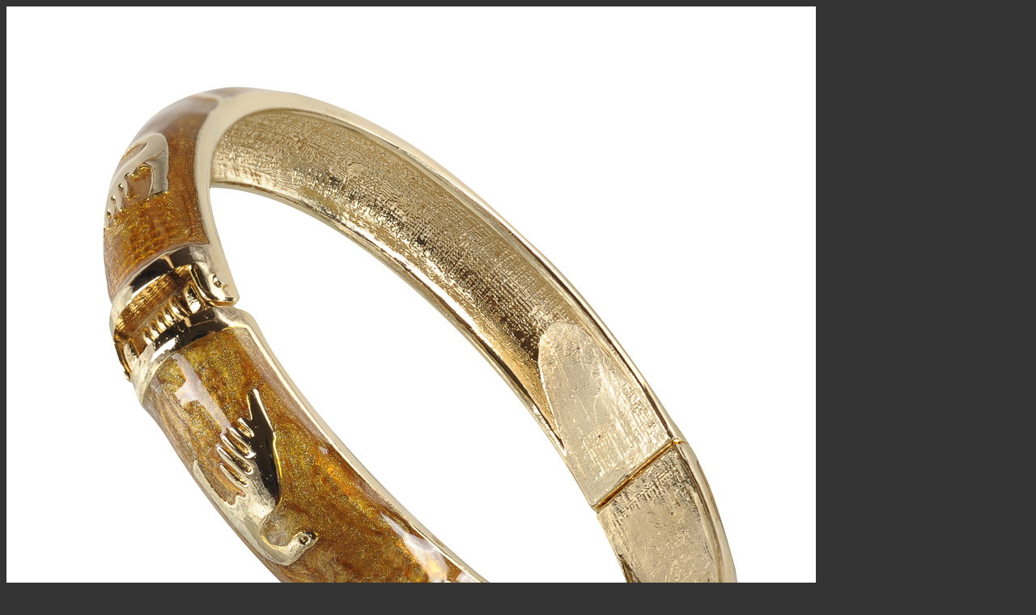

--- FILE ---
content_type: text/html
request_url: https://www.minwt.com/show.html?u=//photo.minwt.com/img/Content/DC/PanoramicDeep/panoramicDeep09.jpg
body_size: 489
content:
<!doctype html>
<html>
<head>
	<meta charset="UTF-8">
	<title>梅問題教學網「範例照片放大展示」</title>
	<meta name="viewport" content="width=device-width, initial-scale=1.0">
	<style>
body{background:#343434;}
	</style>
</head>
<body>
<div id="showimg"></div>


<script src="https://ajax.googleapis.com/ajax/libs/jquery/3.3.1/jquery.min.js"></script>
<script src="https://cdnjs.cloudflare.com/ajax/libs/jquery-url-parser/2.3.1/purl.min.js"></script>
<script type="text/javascript">// <![CDATA[
$(function(){
function GetQueryString(name)
{
     var reg = new RegExp("(^|&)"+ name +"=([^&]*)(&|$)");
     var r = window.location.search.substr(1).match(reg);
     if(r!=null)return  unescape(r[2]); return null;
}
 
var img_url = GetQueryString("u");
	$('#showimg').html("<img src='"+img_url+"'>")
});
</script>
</body>
</html>